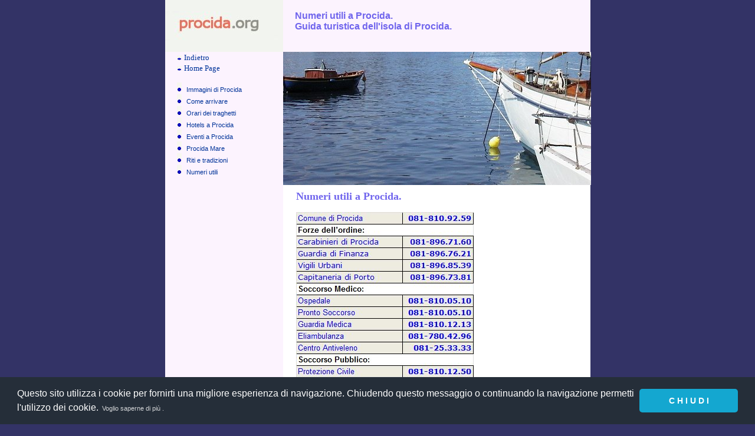

--- FILE ---
content_type: text/html
request_url: https://www.procida.org/utili.htm
body_size: 2091
content:
<html>

<head>
<title>Immagini di Procida. Foto di Procida. Le più belle immagini dell'isola di Procida.</title>
<meta http-equiv="Content-Type" content="text/html; charset=iso-8859-1">
<meta name="GENERATOR" content="Microsoft FrontPage 12.0">
<style type="text/css">A:link {
	COLOR: #003399; FONT-FAMILY: Arial, Helvetica, sans-serif; FONT-SIZE: 10px; FONT-WEIGHT: 100; LINE-HEIGHT: 14px; TEXT-DECORATION: none
}
A:visited {
	COLOR: #003399; FONT-FAMILY: Arial, Helvetica, sans-serif; FONT-SIZE: 10px; FONT-WEIGHT: lighter; LINE-HEIGHT: 14px; TEXT-DECORATION: none
}
A:active {
	COLOR: #0099ff; FONT-FAMILY: Arial, Helvetica, sans-serif; FONT-SIZE: 10px; FONT-WEIGHT: 200; LINE-HEIGHT: 14px; TEXT-DECORATION: none
}
A:hover {
	COLOR: #0033cc; FONT-FAMILY: Arial, Helvetica, sans-serif; FONT-SIZE: 10px; FONT-WEIGHT: 200; LINE-HEIGHT: 14px; TEXT-DECORATION: none
}
</style>
<link href="style2.css" rel="stylesheet" type="text/css">
<script language="JavaScript">
<!--
function image_open(str, w, h) {
        searchWin = window.open(str,'image_open','height='+h+',width='+w+',leftmargin=0,topmargin=0,marginwidth=0,marginheight=0,scrollbars=no,resizable=no,status=no,location=no,toolbar=no');
//        searchWin.refer = self;
}
// -->
		

</script>
<link rel="stylesheet" type="text/css" href="//cdnjs.cloudflare.com/ajax/libs/cookieconsent2/3.0.3/cookieconsent.min.css" />
<script src="//cdnjs.cloudflare.com/ajax/libs/cookieconsent2/3.0.3/cookieconsent.min.js"></script>
<script>
window.addEventListener("load", function(){
window.cookieconsent.initialise({
  "palette": {
    "popup": {
      "background": "#252e39"
    },
    "button": {
      "background": "#14a7d0"
    }
  },
  "theme": "classic",
  "content": {
    "message": "Questo sito utilizza i cookie per fornirti una migliore esperienza di navigazione. Chiudendo questo messaggio o continuando la navigazione permetti l'utilizzo dei cookie. ",
    "dismiss": "C H I U D I",
    "link": "Voglio saperne di più .",
    "href": "cookiepolicy.htm"
  }
})});
</script>
</head>

<body topmargin="0" leftmargin="0" bgcolor="#333366">
<div align="center"><div align="center"><center>

<table border="0" cellpadding="0" width="630" height="1361" cellspacing="0">
  <tr>
    <td width="200" height="48" style="margin-left: 6px" align="center"
    bgcolor="#F2F4EF"><a href="index.htm">
	<img src="logo/home5.jpg"
    width="200" height="50" border="0" alt="procida.org"></a></td>
    <td height="1" bgcolor="#FCF3FE"
    style="margin-left: 20px; margin-right: 20px" width="60%">
	<p align="left"
    style="margin-left: 20px; margin-top: 18px">
	<font face="Arial" color="#7065ED"><strong> Numeri utili a Procida.<br>
    Guida turistica dell'isola di Procida.</strong></font></p>
    <p>&nbsp;</td>
    <td width="38%" height="1" bgcolor="#FCF3FE"
    style="margin-left: 0px; margin-right: 0px">
	<p align="center">
	<p align="center" style="word-spacing: 0px; text-indent: 0px; margin-left:43px; margin-right:0px; margin-top:6px; margin-bottom:6px"><script type="text/javascript"><!--
google_ad_client = "pub-6099538153352247";
/* annunci home */
google_ad_slot = "8246220593";
google_ad_width = 125;
google_ad_height = 125;
//-->
</script> &nbsp;<script type="text/javascript"
    src="http://pagead2.googlesyndication.com/pagead/show_ads.js">
</script></td>
  </tr>
  <tr>
    <td width="200" height="61" valign="top" style="margin-left: 6px" bgcolor="#FCF3FE">
	<p
    align="left" style="margin-left: 20px"><img src="linoblu.gif" width="8" height="8"
    alt="linoblu.gif (97 byte)">  <a href="javascript:history.go(-1)"style="font-family: Verdana; font-size: 10pt">Indietro</a><br>
    <img src="linoblu.gif" width="8" height="8" alt="linoblu.gif (97 byte)"> 
	<a style="font-family: Verdana; font-size: 10pt" href="index.htm">Home Page</a></p>
    <p align="left" style="margin-left: 20px">
    <font color="#FF0000">
    <img src="linoblu.gif" width="8" height="16">&nbsp; </font> <a class="aaa" href="immagini.htm">Immagini di Procida <br>
    </font></a>
    <font color="#FF0000">
    <img src="linoblu.gif" width="8" height="16">&nbsp; </font><a class="aaa" href="arrivare.htm">Come arrivare <br>
     </a>
	
    <font color="#FF0000">
	
    <img src="linoblu.gif" width="8" height="16">&nbsp; </font><a class="aaa" href="orari.htm">Orari dei traghetti <br>
    </a><a class="aaa" href="tradizioni.htm">
    </font>
    </a>
    <font color="#FF0000">
    <img src="linoblu.gif" width="8" height="16">&nbsp; </font><a class="aaa" href="hotelprocida.htm">Hotels a Procida <br>
    </font>
    </a>
    <font color="#FF0000">
    <img src="linoblu.gif" width="8" height="16">&nbsp; </font><a class="aaa" href="eventiprocida.htm">Eventi a Procida <br>
    </font>
    </a>
    <font color="#FF0000">
    <img src="linoblu.gif" width="8" height="16">&nbsp; </font><a class="aaa" href="nauticaprocida.htm">Procida Mare</font></a><font color="#FF0000"><br>
    <img src="linoblu.gif" width="8" height="16">&nbsp; </font><a class="aaa" href="tradizioni.htm">Riti e tradizioni</font></a><font color="#FF0000"><br>
    </font><a class="aaa" href="orari.htm">
    </font>
    </a>
    <font color="#FF0000">
    <img src="linoblu.gif" width="8" height="16">&nbsp; </font><a class="aaa" href="utili.htm">Numeri utili </a></td>
    <td width="1882" height="1" valign="top" style="margin-left: 0px; margin-right: 0px"
    bgcolor="#FFFFFF" align="center" colspan="2">
	<img border="0" src="logo/utili.jpg" width="522" height="226"></td>
  </tr>
  <tr>
    <td width="200" height="559" valign="top" style="margin-left: 6px" bgcolor="#FCF3FE">
	<p align="left" style="margin-left: 20px"><br>
    <p align="center">
	<p align="center">
    </td>
    <td width="602" height="1" style="margin-left: 11px; margin-right: 42px"
    bgcolor="#FFFFFF" align="center" colspan="2" valign="top">
	<p align="left" style="margin-left: 17px; margin-top:9px">
	<strong><font size="4" color="#7065ED">&nbsp;Numeri utili a Procida.</font></strong></p>
	<p class="MsoNormal"
    style="text-align: justify; tab-stops: 349.95pt; margin-left: 22px; margin-right: 40">
	<img border="0" src="http://www.procida.net/utili.jpg" width="301" height="1981"></p>
	<p class="MsoNormal"
    style="text-align: justify; tab-stops: 349.95pt; margin-left: 22px; margin-right: 40">
	&nbsp;</p>
    </td>
  </tr>
  <tr>
    <td width="200" height="253" valign="top" style="margin-left: 6px" bgcolor="#FCF3FE">
	&nbsp;</td>
    <td width="602" height="253" style="margin-left: 11px; margin-right: 42px"
    bgcolor="#FFFFFF" align="center" colspan="2" valign="top">
	<p align="left" style="margin-left: 24px">
	<script
    type="text/javascript"><!--
google_ad_client = "pub-6099538153352247";
/* 200x200, creato 20/08/08 */
google_ad_slot = "1315777984";
google_ad_width = 200;
google_ad_height = 200;
//-->
</script> <script type="text/javascript"
    src="http://pagead2.googlesyndication.com/pagead/show_ads.js">
</script>&nbsp;&nbsp;&nbsp;&nbsp;&nbsp; <script
    type="text/javascript"><!--
google_ad_client = "pub-6099538153352247";
/* 200x200, creato 20/08/08 */
google_ad_slot = "1315777984";
google_ad_width = 200;
google_ad_height = 200;
//-->
</script> &nbsp;<script type="text/javascript"
    src="http://pagead2.googlesyndication.com/pagead/show_ads.js">
</script></td>
  </tr>
  </table>
</center></div>

<p align="center"><font face="Arial, Helvetica, sans-serif" size="-2">
<span style="background-color: #FFFF00">Copyright @
2000-2012 Tutti i diritti riservati - <a href="http://www.procida.net">Procida. net</a> -
<a href="mailto:info@procida.net">info@procida.net </a>    </span></font>
<p align="center">&nbsp; </p>
</div>
</body>
</html>

--- FILE ---
content_type: text/css
request_url: https://www.procida.org/style2.css
body_size: 1418
content:
.Titolo {
	COLOR: #666666; FONT-FAMILY: Arial, Helvetica, sans-serif; FONT-SIZE: 10px; FONT-WEIGHT: 100
}
.titolo_top_grande {
	COLOR: #ffffff; FONT-FAMILY: "Arial", "Helvetica", "sans-serif"; FONT-SIZE: 13px; LETTER-SPACING: 1px; WORD-SPACING: 1px
}
.titolo_top_piccolo {
	COLOR: #ffffff; FONT-FAMILY: "Arial", "Helvetica", "sans-serif"; FONT-SIZE: 11px; LETTER-SPACING: 1px; WORD-SPACING: 1px
}
.Articolo {
	FONT-FAMILY: Arial, Helvetica, sans-serif; FONT-SIZE: 9pt; TEXT-ALIGN: justify
}
.Menu {
	COLOR: #666666; FONT-FAMILY: Arial, Helvetica, sans-serif; FONT-SIZE: 10pt; FONT-WEIGHT: 300
}
A:link {
	COLOR: #003399; FONT-FAMILY: "Arial", "Helvetica", "sans-serif"; FONT-SIZE: 11px; LINE-HEIGHT: 14px; TEXT-DECORATION: none
}
A:visited {
	COLOR: #0033cc; FONT-FAMILY: Arial, Helvetica, sans-serif; FONT-SIZE: 11px; FONT-WEIGHT: 100; LINE-HEIGHT: 14px; TEXT-DECORATION: none
}
A:active {
	COLOR: #F8961B; FONT-FAMILY: Arial, Helvetica, sans-serif; FONT-SIZE: 11px; FONT-WEIGHT: 100; LINE-HEIGHT: 14px; TEXT-DECORATION: none
}
A:hover {
	BACKGROUND-COLOR: #FF0000; COLOR: #ffffff; FONT-FAMILY: "Arial", "Helvetica", "sans-serif"; FONT-SIZE: 11px; LINE-HEIGHT: 14px; TEXT-DECORATION: none
}
.MenuTop {
	COLOR: #003399; FONT-FAMILY: Arial, Helvetica, sans-serif; FONT-SIZE: 11pt; FONT-WEIGHT: 300
}
.Titolo2 {
	COLOR: #333333; FONT-FAMILY: "Arial", "Helvetica", "sans-serif"; FONT-SIZE: 12pt
}
.Articolo_laterale {
	COLOR: #666666; FONT-FAMILY: Arial, Helvetica, sans-serif; FONT-SIZE: 8pt; FONT-WEIGHT: normal; LINE-HEIGHT: 20px
}